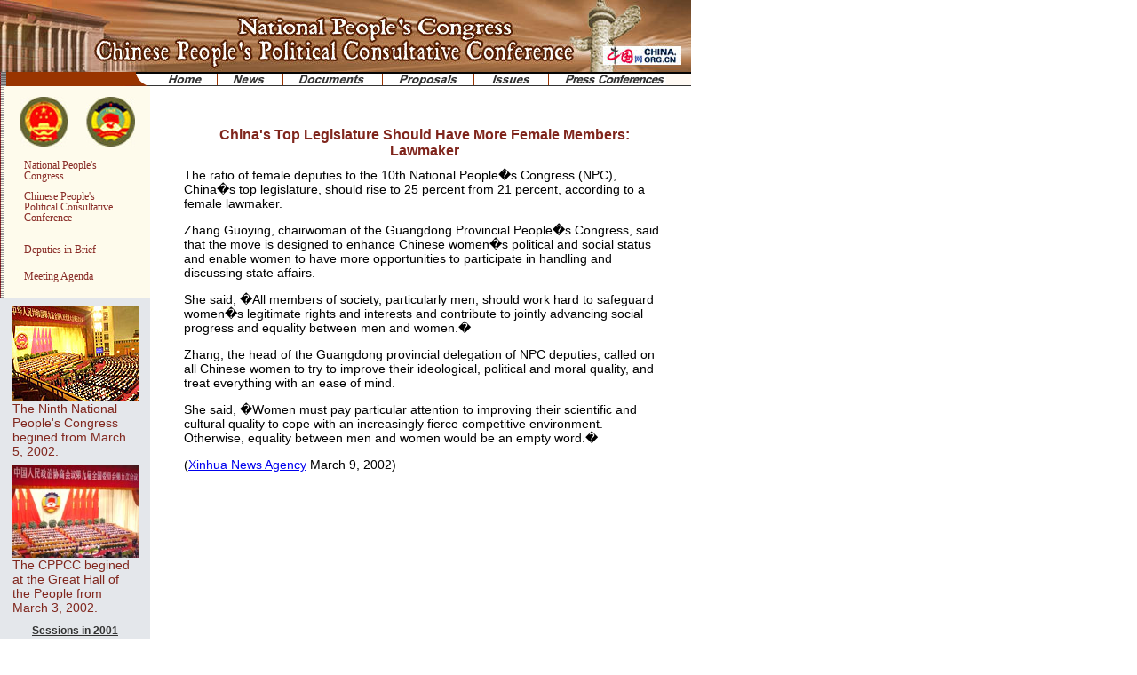

--- FILE ---
content_type: text/html; charset=UTF-8
request_url: http://www.china.org.cn/english/archiveen/28448.htm
body_size: 13200
content:

<html>
<head>
<title>

China's Top Legislature Should Have More Female Members: Lawmaker 

</title>
<meta http-equiv="Content-Type" content="text/html; charset=iso-8859-1">
<style type="text/css">
<!--
.cfont {  font-family: "Arial"; font-size: 12px; color: #80261D; text-decoration: none}
.cfont3 {  font-family: "Arial"; font-size: 16px; color: #80261D; text-decoration: none; font-weight: bold}
.cfont2 {  font-family: "Arial"; font-size: 13px; color: #882B26; text-decoration: none; font-weight: bold}
.bfont {  font-family: "Arial", "Helvetica", "sans-serif"; font-size: 12px; color: #000000; text-decoration: none}
.lfont {  font-family: "Arial Black"; font-size: 12px; color: #882B26; text-decoration: none; line-height: 9pt}
.lfont1 {  font-family: "Arial"; font-size: 12px; color: #882B26; text-decoration: none}
.c {  font-family: "Arial"; font-size: 14px; color: #000000; text-decoration: none}
.cfont1 {  font-family: "Arial"; font-size: 14px; color: #80261D; text-decoration: none}
.cfont4 {  font-family: "Arial"; font-size: 12px; color: #333333; text-decoration: underline; font-weight: bold}
-->
</style>
<script language="JavaScript">
<!--
function MM_findObj(n, d) { //v3.0
  var p,i,x;  if(!d) d=document; if((p=n.indexOf("?"))>0&&parent.frames.length) {
    d=parent.frames[n.substring(p+1)].document; n=n.substring(0,p);}
  if(!(x=d[n])&&d.all) x=d.all[n]; for (i=0;!x&&i<d.forms.length;i++) x=d.forms[i][n];
  for(i=0;!x&&d.layers&&i<d.layers.length;i++) x=MM_findObj(n,d.layers[i].document); return x;
}

function MM_showHideLayers() { //v3.0
  var i,p,v,obj,args=MM_showHideLayers.arguments;
  for (i=0; i<(args.length-2); i+=3) if ((obj=MM_findObj(args[i]))!=null) { v=args[i+2];
    if (obj.style) { obj=obj.style; v=(v=='show')?'visible':(v='hide')?'hidden':v; }
    obj.visibility=v; }
}
//-->
</script>
</head>

<body bgcolor="#FFFFFF" leftmargin="0" topmargin="0" marginwidth="0" marginheight="0">
<div id="Layer1" style="position:absolute; left:135px; top:197px; width:249px; height:18px; z-index:1; visibility: hidden"> 
  <table width="90%" border="0" cellspacing="1" cellpadding="0" bordercolorlight="#FFFFFF" bordercolordark="#660000" bgcolor="#5E0000" bordercolor="#660000" align="center">
    <tr bgcolor="#FFFFFF"> 
      <td class="lfont1">
        <div align="center">What is National People's Congress?</div>
      </td>
    </tr>
  </table>
</div>
<div id="Layer2" style="position:absolute; left:113px; top:261px; width:360px; height:18px; z-index:1; visibility: hidden"> 
  <table width="95%" border="0" cellspacing="1" cellpadding="0" bordercolorlight="#FFFFFF" bordercolordark="#660000" bgcolor="#5E0000" bordercolor="#660000" align="center">
    <tr bgcolor="#FFFFFF"> 
      <td class="lfont1"> 
        <div align="center">What is Chinese People's Political Consultative Conference?</div>
      </td>
    </tr>
  </table>
</div>
<table width="778" border="0" cellspacing="0" cellpadding="0">
  <tr valign="top"> 
    <td width="103"><img src="/images/en/lu/1.jpg" width="103" height="81"></td>
    <td width="92"><img src="/images/en/lu/2.jpg" width="92" height="81"></td>
    <td width="94"><img src="/images/en/lu/3.jpg" width="94" height="81"></td>
    <td width="94"><img src="/images/en/lu/4.jpg" width="94" height="81"></td>
    <td width="136"><img src="/images/en/lu/5.jpg" width="136" height="81"></td>
    <td width="128"><img src="/images/en/lu/6.jpg" width="128" height="81"></td>
    <td width="131"><img src="/images/en/lu/7.jpg" width="131" height="81"></td>
  </tr>
</table>
<table width="778" border="0" cellspacing="0" cellpadding="0">
  <tr valign="top"> 
    <td width="103"><img src="/images/en/lu/8.jpg" width="103" height="16"></td>
    <td width="81"><img src="/images/en/lu/9.jpg" width="81" height="16"></td>
    <td width="61"><img src="/images/en/lu/10.jpg" width="61" height="16" usemap="#MapMap5" border="0"><map name="MapMap5"><area shape="rect" coords="5,3,45,14" href="/english/index.htm"></map></td>
    <td width="74"><img src="/images/en/lu/11.jpg" width="74" height="16" usemap="#Map" border="0"><map name="Map"><area shape="rect" coords="15,3,55,14" href="/english/archiveen/27700.htm"></map></td>
    <td width="112"><img src="/images/en/lu/12.jpg" width="112" height="16" usemap="#MapMap" border="0"><map name="MapMap"><area shape="rect" coords="15,4,92,14" href="/english/archiveen/27702.htm"></map></td>
    <td width="103"><img src="/images/en/lu/13.jpg" width="103" height="16" usemap="#MapMap2" border="0"><map name="MapMap2"><area shape="rect" coords="15,3,86,14" href="/english/archiveen/27704.htm"></map></td>
    <td width="84"><img src="/images/en/lu/14.jpg" width="84" height="16" usemap="#MapMap3" border="0"><map name="MapMap3"><area shape="rect" coords="15,3,63,13" href="/english/archiveen/27703.htm"></map></td>
    <td width="160"><img src="/images/en/lu/15.jpg" width="160" height="16" usemap="#MapMap4" border="0"><map name="MapMap4"><area shape="rect" coords="15,3,131,18" href="/english/archiveen/27701.htm"></map></td>
  </tr>
</table>
<table width="778" border="0" cellspacing="0" cellpadding="0">
  <tr> 
    <td width="169" valign="top"> 
      <table width="169" border="0" cellspacing="0" cellpadding="0">
        <tr> 
          <td background="/images/en/lu/23.jpg" valign="top" width="5"><img src="/images/en/lu/23.jpg" width="5" height="2"></td>
          <td width="164" bgcolor="#FEFBEC" valign="top"> 
            <table width="100%" border="0" cellspacing="0" cellpadding="0" height="12">
              <tr> 
                <td></td>
              </tr>
            </table>
            <table width="130" border="0" cellspacing="0" cellpadding="0" align="center">
              <tr valign="top"> 
                <td width="75"><img src="/images/en/lu/21.jpg" width="55" height="56"></td>
                <td width="55"><img src="/images/en/lu/22.jpg" width="55" height="56"></td>
              </tr>
            </table>
            <table width="130" border="0" cellspacing="0" cellpadding="0" align="center" height="10">
              <tr valign="top"> 
                <td> </td>
              </tr>
            </table>
            <table width="130" border="0" cellspacing="5" cellpadding="0" align="center">
              
 
              <tr valign="top"> 
                <td height="30"><a href="/english/archiveen/27743.htm" class="lfont" onMouseOut="MM_showHideLayers('Layer1','','hide')" onMouseOver="MM_showHideLayers('Layer1','','show')" target="_blank">National 
                  People's Congress </a></td>
              </tr>
              
 
 
              <tr valign="top"> 
                <td height="55"><a href="/english/archiveen/27750.htm" class="lfont" onMouseOut="MM_showHideLayers('Layer2','','hide')" onMouseOver="MM_showHideLayers('Layer2','','show')" target="_blank">Chinese 
                  People's Political Consultative Conference</a></td>
              </tr>
              
 
<tr valign="top">
                <td height="25"><a href="/english/archiveen/28501.htm" class="lfont" >Deputies in Brief</a></td>
              </tr>
              <tr valign="top"> 
                <td height="25"><a href="/english/archiveen/27752.htm" class="lfont"  >Meeting 
                  Agenda</a></td>
              </tr>
            </table>
          </td>
        </tr>
      </table>
      <table width="100%" border="0" cellspacing="0" cellpadding="0" bgcolor="#E4E7EB">
        <tr valign="top"> 
          <td> 
            <table width="130" border="0" cellspacing="0" cellpadding="0" align="center" height="10">
              <tr valign="top"> 
                <td> </td>
              </tr>
            </table>
            <table width="142" border="0" cellspacing="0" cellpadding="0" align="center">
              
 
              <tr valign="top"> 
                <td><img src="/images/9317.jpg" border="0"  vspace="0" hspace="0" width="142" height="107"></td>
              </tr>
              <tr valign="top"> 
                <td class="cfont1">The Ninth National People's Congress begined from March 5, 2002.</td>
              </tr>
              <tr> 
                <td height="8"></td>
              </tr>
               
              <tr valign="top"> 
                <td><img src="/images/9188.jpg" border="0"  vspace="0" hspace="0" width="142" height="104"></td>
              </tr>
              <tr valign="top"> 
                <td class="cfont1">The CPPCC begined at the Great Hall of the People from March 3, 2002. </td>
              </tr>
              <tr> 
                <td height="8"></td>
              </tr>
              
 
            </table>
            <table width="100%" border="0" cellspacing="0" cellpadding="0">
              
              <tr> 
                <td height="20"> 
                  <div align="center"><a href="/english/MATERIAL/7817.htm" target="_blank" class="cfont4">Sessions 
                    in 2001</a></div>
                </td>
              </tr><tr> 
                <td height="20"> 
                  <div align="center"><a href="/english/e-npc/13161.htm" target="_blank" class="cfont4">Motions 
                    in 2001</a></div>
                </td>
              </tr>
              <tr>
                <td height="20"> </td>
              </tr>
            </table>
          </td>
        </tr>
      </table>
      
    </td>
    <td width="21" valign="top"> </td>
    <td width="588" valign="top"> 
      <table width="100%" border="0" cellspacing="0" cellpadding="0" height="46">
        <tr> 
          <td></td>
        </tr>
      </table>
      <table border="0" cellspacing="0" cellpadding="0" width="95%">
        <tr> 
          <td width="632"> <!-- Begin --> 
            <table border="0" cellspacing="0" cellpadding="0" width="100%">
              <tr> 
                <td width="3%"></td>
                <td class="eng" width="97%"> 
                  <table cellspacing="0" cellpadding="0" border="0" align="left">
                    <tr> 
                      <td> 
                        <center>
                          <span class="cfont3">

China's Top Legislature Should Have More Female Members: Lawmaker 

</span><div align="left">
                            <table width="130" border="0" cellspacing="0" cellpadding="0" height="10">
                              <tr>
                                <td></td>
                              </tr>
                            </table>
                            

 

</div>
                        </center>
                    </tr>
                  </table>
                </td>
              <tr> 
                <td class=line valign="top" width="3%"> </td>
                <td width="97%"><span class="c">



The ratio of female deputies to the 10th National People�s Congress (NPC), China�s top legislature, should rise to 25 percent from 21 percent, according to a female lawmaker.


<P>




<P>

Zhang Guoying, chairwoman of the Guangdong Provincial People�s Congress, said that the move is designed to enhance Chinese women�s political and social status and enable women to have more opportunities to participate in handling and discussing state affairs.


<P>




<P>

She said, �All members of society, particularly men, should work hard to safeguard women�s legitimate rights and interests and contribute to jointly advancing social progress and equality between men and women.� 


<P>




<P>

Zhang, the head of the Guangdong provincial delegation of NPC deputies, called on all Chinese women to try to improve their ideological, political and moral quality, and treat everything with an ease of mind.


<P>




<P>

She said, �Women must pay particular attention to improving their scientific and cultural quality to cope with an increasingly fierce competitive environment. Otherwise, equality between men and women would be an empty word.�


<P>




<P>

(<a href="http://www.xinhuanet.com/english/index.htm">Xinhua News Agency</a> March 9, 2002)

<P>



</span> 
              </tr>
            </table>
            <br>
          </td>
        </tr>
      </table>
          
    </td>
  </tr>
</table>
<table width="778" border="0" cellspacing="0" cellpadding="0" height="5">
  <tr> 
    <td></td>
  </tr>
</table>
<table width="778" border="0" cellspacing="0" cellpadding="0">
  <tr bgcolor="#EBEBEB"> 
    <td height="15"></td>
  </tr>
  <tr> 
    <td height="2"></td>
  </tr>
  <tr bgcolor="#96141E"> 
    <td height="4"></td>
  </tr>
</table>
<table width="778" border="0" cellspacing="0" cellpadding="0" class="bfont" height="30">
  <tr>
    <td>
      <div align="center">Copyright � China Internet Information Center. All Rights 
        Reserved E-mail: <a href="mailto:webmaster@china.org.cn,infornew@public.bta.net.cn" class="bfont">webmaster@china.org.cn</a> 
        Tel: 86-10-68326688 </div>
    </td>
  </tr>
</table>
</body>
</html>


